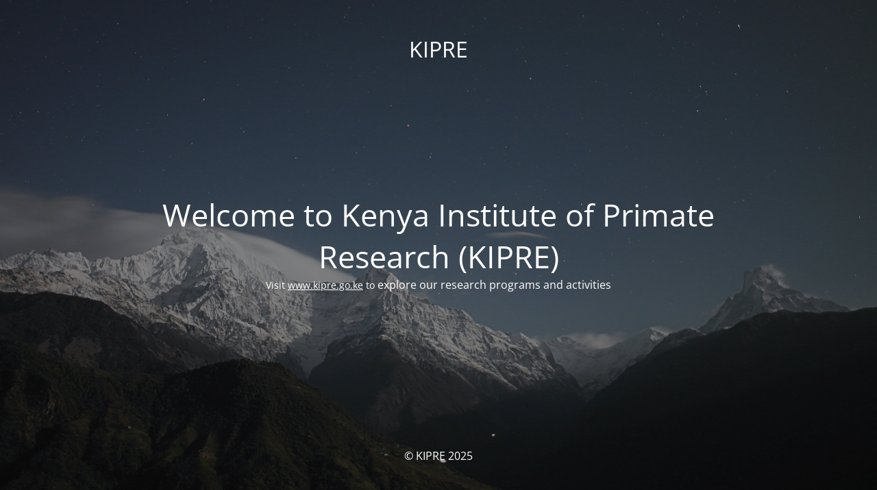

--- FILE ---
content_type: text/html; charset=UTF-8
request_url: https://primateresearch.org/events/
body_size: 4386
content:
<!DOCTYPE html>
<html lang="en-US">
<head>
	<meta charset="UTF-8" />
	<title>KIPRE</title>		<meta name="viewport" content="width=device-width, maximum-scale=1, initial-scale=1, minimum-scale=1">
	<meta name="description" content="Translating Life Science"/>
	<meta http-equiv="X-UA-Compatible" content="" />
	<meta property="og:site_name" content="KIPRE - Translating Life Science"/>
	<meta property="og:title" content="KIPRE"/>
	<meta property="og:type" content="Maintenance"/>
	<meta property="og:url" content="https://primateresearch.org"/>
	<meta property="og:description" content="Visit www.kipre.go.ke to explore our research programs and activities"/>
		<link rel="profile" href="http://gmpg.org/xfn/11" />
	<link rel="pingback" href="https://primateresearch.org/xmlrpc.php" />
	<link rel='stylesheet' id='mtnc-style-css' href='https://primateresearch.org/wp-content/plugins/maintenance/load/css/style.css?ver=1758008477' type='text/css' media='all' />
<link rel='stylesheet' id='mtnc-fonts-css' href='https://primateresearch.org/wp-content/plugins/maintenance/load/css/fonts.css?ver=1758008477' type='text/css' media='all' />
<style type="text/css">body {background-color: #111111}.preloader {background-color: #111111}body {font-family: Open Sans; }.site-title, .preloader i, .login-form, .login-form a.lost-pass, .btn-open-login-form, .site-content, .user-content-wrapper, .user-content, footer, .maintenance a{color: #ffffff;} a.close-user-content, #mailchimp-box form input[type="submit"], .login-form input#submit.button  {border-color:#ffffff} input[type="submit"]:hover{background-color:#ffffff} input:-webkit-autofill, input:-webkit-autofill:focus{-webkit-text-fill-color:#ffffff} body &gt; .login-form-container{background-color:#111111}.btn-open-login-form{background-color:#111111}input:-webkit-autofill, input:-webkit-autofill:focus{-webkit-box-shadow:0 0 0 50px #111111 inset}input[type='submit']:hover{color:#111111} #custom-subscribe #submit-subscribe:before{background-color:#111111} </style>    
    <!--[if IE]><script type="text/javascript" src="https://primateresearch.org/wp-content/plugins/maintenance/load/js/jquery.backstretch.min.js"></script><![endif]--><link rel="stylesheet" href="https://fonts.bunny.net/css?family=Open%20Sans:300,300italic,regular,italic,600,600italic,700,700italic,800,800italic:300"></head>

<body class="maintenance ">

<div class="main-container">
	<div class="preloader"><i class="fi-widget" aria-hidden="true"></i></div>	<div id="wrapper">
		<div class="center logotype">
			<header>
				<div class="logo-box istext" rel="home"><h1 class="site-title">KIPRE</h1></div>			</header>
		</div>
		<div id="content" class="site-content">
			<div class="center">
                <h2 class="heading font-center" style="font-weight:300;font-style:normal">Welcome to Kenya Institute of Primate Research (KIPRE)</h2><div class="description" style="font-weight:300;font-style:normal"><p style="text-align: center">Visit <a href="https://kipre.go.ke">www.kipre.go.ke</a> to <span style="font-size: 1rem">explore our research programs and activities</span></p>
</div>			</div>
		</div>
	</div> <!-- end wrapper -->
	<footer>
		<div class="center">
			<div style="font-weight:300;font-style:normal">© KIPRE 2025</div>		</div>
	</footer>
					<picture class="bg-img">
						<img class="skip-lazy" src="https://primateresearch.org/wp-content/uploads/2025/09/mt-sample-background.jpg">
		</picture>
	</div>

<!--[if !IE]><!--><script type="text/javascript" src="https://primateresearch.org/wp-includes/js/jquery/jquery.min.js?ver=3.7.1" id="jquery-core-js"></script>
<script type="text/javascript" src="https://primateresearch.org/wp-includes/js/jquery/jquery-migrate.min.js?ver=3.4.1" id="jquery-migrate-js"></script>
<!--<![endif]--><script type="text/javascript" id="_frontend-js-extra">
/* <![CDATA[ */
var mtnc_front_options = {"body_bg":"https://primateresearch.org/wp-content/uploads/2025/09/mt-sample-background.jpg","gallery_array":[],"blur_intensity":"5","font_link":["Open Sans:300,300italic,regular,italic,600,600italic,700,700italic,800,800italic:300"]};
//# sourceURL=_frontend-js-extra
/* ]]> */
</script>
<script type="text/javascript" src="https://primateresearch.org/wp-content/plugins/maintenance/load/js/jquery.frontend.js?ver=1758008477" id="_frontend-js"></script>

</body>
</html>
